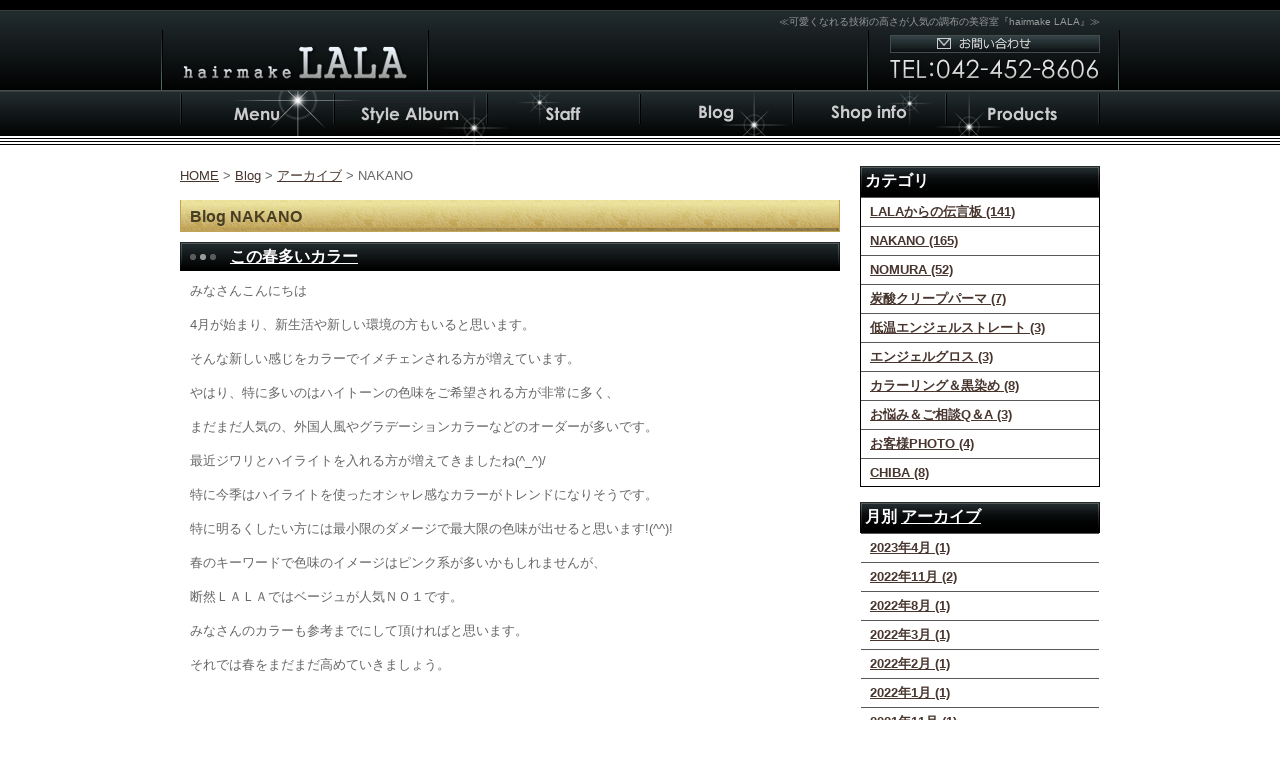

--- FILE ---
content_type: text/html; charset=UTF-8
request_url: http://www.hairmakelala.com/blog/cat_nakano/index_6.php
body_size: 46419
content:



<!DOCTYPE html PUBLIC "-//W3C//DTD XHTML 1.0 Strict//EN" "http://www.w3.org/TR/xhtml1/DTD/xhtml1-strict.dtd">
<html xmlns="http://www.w3.org/1999/xhtml" lang="ja" xml:lang="ja">
<head>
<meta http-equiv="Content-Type" content="text/html; charset=utf-8" />
<meta http-equiv="Content-Style-Type" content="text/css" />
<meta http-equiv="Content-Script-Type" content="text/javascript" />
<link rel="alternate" type="application/xhtml+xml" media="handheld" href="http://hairmakelala.com/m/" />



 
<link rel="alternate" type="application/rss+xml" title="RSS 2.0" href="http://www.hairmakelala.com/blog/rss.xml" />

<meta name="description" content="Blog NAKANO  調布市国領駅3分の美容室『hairmake LALA』技術の高さが口コミで評判です。" />
<meta name="keywords" content="Blog,NAKANO,調布美容室、調布美容院、、hairmake LALA、国領美容室、国領美容院" />
<title>Blog NAKANO 調布、国領駅近くの美容室｜hairmake LALA</title>


<link href="http://www.hairmakelala.com/cmn/css/reset.css" rel="stylesheet" type="text/css" media="all" />
<link href="http://www.hairmakelala.com/cmn/css/cmn.css" rel="stylesheet" type="text/css" media="all" />
<link href="http://www.hairmakelala.com/cmn/css/main_menu.css" rel="stylesheet" type="text/css" media="all" />
<link href="http://www.hairmakelala.com/cmn/css/side_menu.css" rel="stylesheet" type="text/css" media="all" />
<link href="http://www.hairmakelala.com/mt-static/plugins/LightBoxAdd/css/lightbox.css" rel="stylesheet" type="text/css" media="all" />
<link href="http://www.hairmakelala.com/cmn/css/print.css" rel="stylesheet" type="text/css" media="print" />
<link href="http://www.hairmakelala.com/cmn/images/icon.ico" rel="shortcut icon" type="image/x-icon" />




<script type="text/javascript" src="http://www.hairmakelala.com/cmn/js/mt.js" charset="utf-8"></script>
<script type="text/javascript" src="http://www.hairmakelala.com/mt-static/plugins/LightBoxAdd/js/prototype.js" charset="utf-8"></script>
<script type="text/javascript" src="http://www.hairmakelala.com/mt-static/plugins/LightBoxAdd/js/scriptaculous.js?load=effects" charset="utf-8"></script>
<script type="text/javascript" src="http://www.hairmakelala.com/mt-static/plugins/LightBoxAdd/js/lightbox.js" charset="utf-8"></script>
<script type="text/javascript" src="http://www.hairmakelala.com/cmn/js/smoothscroll.js" charset="utf-8"></script>
<script type="text/javascript" src="http://www.hairmakelala.com/cmn/js/roolover.js" charset="utf-8"></script>


 

</head>
<body id="anchorTop">
<div id="container">
  
  <div id="header">
  
  <h1>≪可愛くなれる技術の高さが人気の調布の美容室『hairmake LALA』≫</h1>
  <div id="headerTitle">
	<div id="headerAreaSub">
	  <p id="headerAddress"><a href="/inquiry/site/"><img src="/cmn/images/btn_toi.gif" alt="お問い合わせ" style="margin:5px 20px 0px 0px;"></a><br />
</p>
	  <div id="headerSearch">
		
	  </div>
	</div>
	<div id="headerAreaLogo">
	  <a href="http://www.hairmakelala.com/"><img src="http://www.hairmakelala.com/cmn/images/logo.gif" alt="hairmake LALA"></a>
  

	</div>
  </div>
</div>



  
  
  <div id="mainBg"><div id="main">
		
	
	
	<ul id="mainMenu">
  
  
  <li><a href="/menulist/" id="mainMenu1" onfocus="this.blur()">Menu</a></li>
  
  
  <li><a href="/album/cat_staff/" id="mainMenu2" onfocus="this.blur()">Style Album</a></li>
  
  
  <li><a href="/staff/" id="mainMenu3" onfocus="this.blur()">Staff</a></li>
  
  
  <li><a href="/blog/" id="mainMenu4" onfocus="this.blur()">Blog</a></li>
  
  
  <li><a href="/info/" id="mainMenu5" onfocus="this.blur()">Shop info</a></li>
  
  
  <li><a href="/products/" id="mainMenu6" onfocus="this.blur()">Products</a></li>
  
</ul>




	
	<div id="secondArea">
	  <div id="secondAreaBlogParts">

<div id="brogPartsCategory">
  <h3>カテゴリ</h3>
  
  
	<ul>
	  
	  
	  
	  <li><a href="http://www.hairmakelala.com/blog/cat_lala/">LALAからの伝言板 (141)</a>
	  
	  
	  </li>
	  
	  
  
  
	  
	  
	  <li><a href="http://www.hairmakelala.com/blog/cat_nakano/">NAKANO (165)</a>
	  
	  
	  </li>
	  
	  
  
  
	  
	  
	  <li><a href="http://www.hairmakelala.com/blog/cat_nomura/">NOMURA (52)</a>
	  
	  
	  </li>
	  
	  
  
  
	  
	  
	  <li><a href="http://www.hairmakelala.com/blog/cat_cat174/">炭酸クリープパーマ (7)</a>
	  
	  
	  </li>
	  
	  
  
  
	  
	  
	  <li><a href="http://www.hairmakelala.com/blog/cat_cat163/">低温エンジェルストレート (3)</a>
	  
	  
	  </li>
	  
	  
  
  
	  
	  
	  <li><a href="http://www.hairmakelala.com/blog/cat_cat164/">エンジェルグロス (3)</a>
	  
	  
	  </li>
	  
	  
  
  
	  
	  
	  <li><a href="http://www.hairmakelala.com/blog/cat_cat173/">カラーリング＆黒染め (8)</a>
	  
	  
	  </li>
	  
	  
  
  
	  
	  
	  <li><a href="http://www.hairmakelala.com/blog/cat_qa/">お悩み＆ご相談Q＆A (3)</a>
	  
	  
	  </li>
	  
	  
  
  
	  
	  
	  <li><a href="http://www.hairmakelala.com/blog/cat_photo/">お客様PHOTO (4)</a>
	  
	  
	  </li>
	  
	  
  
  
	  
	  
	  <li><a href="http://www.hairmakelala.com/blog/cat_chiba/">CHIBA (8)</a>
	  
	  
	  </li>
	  
	  
	</ul>
  
  
</div>




<div id="brogPartsMonthlyArchive">
  <h3>月別 <a href="http://www.hairmakelala.com/blog/archives.php">アーカイブ</a></h3>
  <ul>

	<li><a href="http://www.hairmakelala.com/blog/2023/04/">2023&#24180;4&#26376; (1)</a></li>



	<li><a href="http://www.hairmakelala.com/blog/2022/11/">2022&#24180;11&#26376; (2)</a></li>



	<li><a href="http://www.hairmakelala.com/blog/2022/08/">2022&#24180;8&#26376; (1)</a></li>



	<li><a href="http://www.hairmakelala.com/blog/2022/03/">2022&#24180;3&#26376; (1)</a></li>



	<li><a href="http://www.hairmakelala.com/blog/2022/02/">2022&#24180;2&#26376; (1)</a></li>



	<li><a href="http://www.hairmakelala.com/blog/2022/01/">2022&#24180;1&#26376; (1)</a></li>



	<li><a href="http://www.hairmakelala.com/blog/2021/11/">2021&#24180;11&#26376; (1)</a></li>



	<li><a href="http://www.hairmakelala.com/blog/2021/10/">2021&#24180;10&#26376; (2)</a></li>



	<li><a href="http://www.hairmakelala.com/blog/2021/09/">2021&#24180;9&#26376; (1)</a></li>



	<li><a href="http://www.hairmakelala.com/blog/2021/07/">2021&#24180;7&#26376; (1)</a></li>



	<li><a href="http://www.hairmakelala.com/blog/2020/12/">2020&#24180;12&#26376; (1)</a></li>



	<li><a href="http://www.hairmakelala.com/blog/2020/10/">2020&#24180;10&#26376; (1)</a></li>



	<li><a href="http://www.hairmakelala.com/blog/2020/08/">2020&#24180;8&#26376; (2)</a></li>



	<li><a href="http://www.hairmakelala.com/blog/2020/04/">2020&#24180;4&#26376; (2)</a></li>



	<li><a href="http://www.hairmakelala.com/blog/2020/02/">2020&#24180;2&#26376; (1)</a></li>



	<li><a href="http://www.hairmakelala.com/blog/2020/01/">2020&#24180;1&#26376; (1)</a></li>



	<li><a href="http://www.hairmakelala.com/blog/2019/12/">2019&#24180;12&#26376; (3)</a></li>



	<li><a href="http://www.hairmakelala.com/blog/2019/11/">2019&#24180;11&#26376; (1)</a></li>



	<li><a href="http://www.hairmakelala.com/blog/2019/10/">2019&#24180;10&#26376; (1)</a></li>



	<li><a href="http://www.hairmakelala.com/blog/2019/08/">2019&#24180;8&#26376; (2)</a></li>



	<li><a href="http://www.hairmakelala.com/blog/2019/07/">2019&#24180;7&#26376; (1)</a></li>



	<li><a href="http://www.hairmakelala.com/blog/2019/05/">2019&#24180;5&#26376; (1)</a></li>



	<li><a href="http://www.hairmakelala.com/blog/2019/04/">2019&#24180;4&#26376; (1)</a></li>



	<li><a href="http://www.hairmakelala.com/blog/2019/01/">2019&#24180;1&#26376; (2)</a></li>



	<li><a href="http://www.hairmakelala.com/blog/2018/12/">2018&#24180;12&#26376; (2)</a></li>



	<li><a href="http://www.hairmakelala.com/blog/2018/11/">2018&#24180;11&#26376; (1)</a></li>



	<li><a href="http://www.hairmakelala.com/blog/2018/10/">2018&#24180;10&#26376; (1)</a></li>



	<li><a href="http://www.hairmakelala.com/blog/2018/08/">2018&#24180;8&#26376; (2)</a></li>



	<li><a href="http://www.hairmakelala.com/blog/2018/06/">2018&#24180;6&#26376; (1)</a></li>



	<li><a href="http://www.hairmakelala.com/blog/2018/01/">2018&#24180;1&#26376; (1)</a></li>



	<li><a href="http://www.hairmakelala.com/blog/2017/12/">2017&#24180;12&#26376; (2)</a></li>



	<li><a href="http://www.hairmakelala.com/blog/2017/11/">2017&#24180;11&#26376; (1)</a></li>



	<li><a href="http://www.hairmakelala.com/blog/2017/10/">2017&#24180;10&#26376; (1)</a></li>



	<li><a href="http://www.hairmakelala.com/blog/2017/07/">2017&#24180;7&#26376; (2)</a></li>



	<li><a href="http://www.hairmakelala.com/blog/2017/03/">2017&#24180;3&#26376; (1)</a></li>



	<li><a href="http://www.hairmakelala.com/blog/2016/12/">2016&#24180;12&#26376; (1)</a></li>



	<li><a href="http://www.hairmakelala.com/blog/2016/10/">2016&#24180;10&#26376; (1)</a></li>



	<li><a href="http://www.hairmakelala.com/blog/2016/09/">2016&#24180;9&#26376; (2)</a></li>



	<li><a href="http://www.hairmakelala.com/blog/2016/08/">2016&#24180;8&#26376; (2)</a></li>



	<li><a href="http://www.hairmakelala.com/blog/2016/07/">2016&#24180;7&#26376; (2)</a></li>



	<li><a href="http://www.hairmakelala.com/blog/2016/06/">2016&#24180;6&#26376; (2)</a></li>



	<li><a href="http://www.hairmakelala.com/blog/2016/05/">2016&#24180;5&#26376; (4)</a></li>



	<li><a href="http://www.hairmakelala.com/blog/2016/04/">2016&#24180;4&#26376; (2)</a></li>



	<li><a href="http://www.hairmakelala.com/blog/2016/03/">2016&#24180;3&#26376; (1)</a></li>



	<li><a href="http://www.hairmakelala.com/blog/2016/02/">2016&#24180;2&#26376; (2)</a></li>



	<li><a href="http://www.hairmakelala.com/blog/2016/01/">2016&#24180;1&#26376; (1)</a></li>



	<li><a href="http://www.hairmakelala.com/blog/2015/12/">2015&#24180;12&#26376; (2)</a></li>



	<li><a href="http://www.hairmakelala.com/blog/2015/10/">2015&#24180;10&#26376; (3)</a></li>



	<li><a href="http://www.hairmakelala.com/blog/2015/09/">2015&#24180;9&#26376; (3)</a></li>



	<li><a href="http://www.hairmakelala.com/blog/2015/08/">2015&#24180;8&#26376; (2)</a></li>



	<li><a href="http://www.hairmakelala.com/blog/2015/07/">2015&#24180;7&#26376; (3)</a></li>



	<li><a href="http://www.hairmakelala.com/blog/2015/06/">2015&#24180;6&#26376; (2)</a></li>



	<li><a href="http://www.hairmakelala.com/blog/2015/05/">2015&#24180;5&#26376; (2)</a></li>



	<li><a href="http://www.hairmakelala.com/blog/2015/04/">2015&#24180;4&#26376; (3)</a></li>



	<li><a href="http://www.hairmakelala.com/blog/2015/03/">2015&#24180;3&#26376; (3)</a></li>



	<li><a href="http://www.hairmakelala.com/blog/2015/02/">2015&#24180;2&#26376; (3)</a></li>



	<li><a href="http://www.hairmakelala.com/blog/2015/01/">2015&#24180;1&#26376; (6)</a></li>



	<li><a href="http://www.hairmakelala.com/blog/2014/12/">2014&#24180;12&#26376; (4)</a></li>



	<li><a href="http://www.hairmakelala.com/blog/2014/11/">2014&#24180;11&#26376; (3)</a></li>



	<li><a href="http://www.hairmakelala.com/blog/2014/10/">2014&#24180;10&#26376; (4)</a></li>



	<li><a href="http://www.hairmakelala.com/blog/2014/09/">2014&#24180;9&#26376; (3)</a></li>



	<li><a href="http://www.hairmakelala.com/blog/2014/08/">2014&#24180;8&#26376; (3)</a></li>



	<li><a href="http://www.hairmakelala.com/blog/2014/07/">2014&#24180;7&#26376; (2)</a></li>



	<li><a href="http://www.hairmakelala.com/blog/2014/06/">2014&#24180;6&#26376; (2)</a></li>



	<li><a href="http://www.hairmakelala.com/blog/2014/05/">2014&#24180;5&#26376; (3)</a></li>



	<li><a href="http://www.hairmakelala.com/blog/2014/04/">2014&#24180;4&#26376; (7)</a></li>



	<li><a href="http://www.hairmakelala.com/blog/2014/03/">2014&#24180;3&#26376; (5)</a></li>



	<li><a href="http://www.hairmakelala.com/blog/2014/02/">2014&#24180;2&#26376; (6)</a></li>



	<li><a href="http://www.hairmakelala.com/blog/2014/01/">2014&#24180;1&#26376; (6)</a></li>



	<li><a href="http://www.hairmakelala.com/blog/2013/12/">2013&#24180;12&#26376; (8)</a></li>



	<li><a href="http://www.hairmakelala.com/blog/2013/11/">2013&#24180;11&#26376; (4)</a></li>



	<li><a href="http://www.hairmakelala.com/blog/2013/10/">2013&#24180;10&#26376; (6)</a></li>



	<li><a href="http://www.hairmakelala.com/blog/2013/09/">2013&#24180;9&#26376; (5)</a></li>



	<li><a href="http://www.hairmakelala.com/blog/2013/08/">2013&#24180;8&#26376; (4)</a></li>



	<li><a href="http://www.hairmakelala.com/blog/2013/07/">2013&#24180;7&#26376; (5)</a></li>



	<li><a href="http://www.hairmakelala.com/blog/2013/06/">2013&#24180;6&#26376; (9)</a></li>



	<li><a href="http://www.hairmakelala.com/blog/2013/05/">2013&#24180;5&#26376; (6)</a></li>



	<li><a href="http://www.hairmakelala.com/blog/2013/04/">2013&#24180;4&#26376; (6)</a></li>



	<li><a href="http://www.hairmakelala.com/blog/2013/03/">2013&#24180;3&#26376; (6)</a></li>



	<li><a href="http://www.hairmakelala.com/blog/2013/02/">2013&#24180;2&#26376; (7)</a></li>



	<li><a href="http://www.hairmakelala.com/blog/2013/01/">2013&#24180;1&#26376; (5)</a></li>



	<li><a href="http://www.hairmakelala.com/blog/2012/12/">2012&#24180;12&#26376; (8)</a></li>



	<li><a href="http://www.hairmakelala.com/blog/2012/11/">2012&#24180;11&#26376; (5)</a></li>



	<li><a href="http://www.hairmakelala.com/blog/2012/10/">2012&#24180;10&#26376; (6)</a></li>



	<li><a href="http://www.hairmakelala.com/blog/2012/09/">2012&#24180;9&#26376; (8)</a></li>



	<li><a href="http://www.hairmakelala.com/blog/2012/08/">2012&#24180;8&#26376; (5)</a></li>



	<li><a href="http://www.hairmakelala.com/blog/2012/07/">2012&#24180;7&#26376; (8)</a></li>



	<li><a href="http://www.hairmakelala.com/blog/2012/06/">2012&#24180;6&#26376; (3)</a></li>



	<li><a href="http://www.hairmakelala.com/blog/2012/05/">2012&#24180;5&#26376; (3)</a></li>



	<li><a href="http://www.hairmakelala.com/blog/2012/04/">2012&#24180;4&#26376; (5)</a></li>



	<li><a href="http://www.hairmakelala.com/blog/2012/03/">2012&#24180;3&#26376; (4)</a></li>



	<li><a href="http://www.hairmakelala.com/blog/2012/02/">2012&#24180;2&#26376; (5)</a></li>



	<li><a href="http://www.hairmakelala.com/blog/2012/01/">2012&#24180;1&#26376; (4)</a></li>



	<li><a href="http://www.hairmakelala.com/blog/2011/12/">2011&#24180;12&#26376; (4)</a></li>



	<li><a href="http://www.hairmakelala.com/blog/2011/11/">2011&#24180;11&#26376; (5)</a></li>



	<li><a href="http://www.hairmakelala.com/blog/2011/10/">2011&#24180;10&#26376; (11)</a></li>



	<li><a href="http://www.hairmakelala.com/blog/2011/09/">2011&#24180;9&#26376; (5)</a></li>



	<li><a href="http://www.hairmakelala.com/blog/2011/08/">2011&#24180;8&#26376; (4)</a></li>



	<li><a href="http://www.hairmakelala.com/blog/2011/07/">2011&#24180;7&#26376; (5)</a></li>



	<li><a href="http://www.hairmakelala.com/blog/2011/06/">2011&#24180;6&#26376; (5)</a></li>



	<li><a href="http://www.hairmakelala.com/blog/2011/05/">2011&#24180;5&#26376; (15)</a></li>



	<li><a href="http://www.hairmakelala.com/blog/2011/04/">2011&#24180;4&#26376; (23)</a></li>



	<li><a href="http://www.hairmakelala.com/blog/2011/03/">2011&#24180;3&#26376; (18)</a></li>

  </ul>
</div>



 


<div id="brogPartsEntry">
  <h3 class="widget-header">最近のエントリー</h3>
  <ul class="widget-list">

	<li class="widget-list-item"><a href="http://www.hairmakelala.com/blog/2023/04/entry_1155/">当店でのお支払い方法変更についてのお知らせです</a></li>



	<li class="widget-list-item"><a href="http://www.hairmakelala.com/blog/2022/11/entry_1154/">年末年始キャンペーン第2弾！！</a></li>



	<li class="widget-list-item"><a href="http://www.hairmakelala.com/blog/2022/11/entry_1153/">年末年始キャンペーン第1弾！</a></li>



	<li class="widget-list-item"><a href="http://www.hairmakelala.com/blog/2022/08/entry_1152/">新　カラーライン [ENOGU] 導入</a></li>



	<li class="widget-list-item"><a href="http://www.hairmakelala.com/blog/2022/03/entry_1148/">イルミナカラー取り扱い終了のお知らせ</a></li>

  </ul>
</div>





</div>


 	  <div id="freeHtml1">
  
  <a href="http://www.hairmakelala.com/reserve/"><img alt="Reserve" src="http://www.hairmakelala.com/upload_images/s_01.jpg" class="mt-image-none" style="margin-bottom: 5px;" width="240" height="60" /></a>

<a href="http://www.hairmakelala.com/recommend/"><img alt="LALA's Recommend" src="http://www.hairmakelala.com/upload_images/s_02.jpg" class="mt-image-none" style="margin-bottom: 5px;" width="240" height="60" /></a>
<a href="http://www.hairmakelala.com/publicity/">
<img alt="Publicity" src="http://www.hairmakelala.com/upload_images/s_03.jpg" class="mt-image-none" style="margin-bottom: 5px;" width="240" height="60" /></a>

<a href="http://www.hairmakelala.com/recruit/"><img alt="Recruit" src="http://www.hairmakelala.com/upload_images/s_04.jpg" class="mt-image-none" style="margin-bottom: 10px;" width="240" height="60" /></a>







<img alt="モバイル会員募集" src="http://www.hairmakelala.com/upload_images/qr.jpg" width="240" height="200" class="mt-image-none" style="margin-bottom: 10px;" />

  
</div>







   	</div>
	
	<div id="thirdArea">
	  
	  	  
	</div>
	
	<div id="contents">
	  <div id="categoryBlog">
		<p class="pankuzu"><a href="http://www.hairmakelala.com/">HOME</a> &gt; <a href="http://www.hairmakelala.com/blog/">Blog</a> &gt; <a href="http://www.hairmakelala.com/blog/archives.php">アーカイブ</a> &gt; 
NAKANO</p>
		
		<h2>
		Blog
		
		
		NAKANO
		
		
		
		</h2>
		
		
		<!--
<rdf:RDF xmlns:rdf="http://www.w3.org/1999/02/22-rdf-syntax-ns#"
         xmlns:trackback="http://madskills.com/public/xml/rss/module/trackback/"
         xmlns:dc="http://purl.org/dc/elements/1.1/">
<rdf:Description
    rdf:about="http://www.hairmakelala.com/blog/cat_nakano/index.php#000925"
    trackback:ping="http://www.hairmakelala.com/cgi-bin/tl_cms/mt-tb.cgi/556"
    dc:title="この春多いカラー"
    dc:identifier="http://www.hairmakelala.com/blog/cat_nakano/index.php#000925"
    dc:subject="NAKANO"
    dc:description="みなさんこんにちは 4月が始まり、新生活や新しい環境の方もいると思います。 そん..."
    dc:creator="hair make LALA"
    dc:date="2014-04-11T10:49:00+09:00" />
</rdf:RDF>
-->

		
<h3 id="entry-925"><a href="http://www.hairmakelala.com/blog/2014/04/entry_925/">この春多いカラー</a></h3>



<div class="entryBody">
  




  
  <p>みなさんこんにちは</p>
<p>4月が始まり、新生活や新しい環境の方もいると思います。</p>
<p>そんな新しい感じをカラーでイメチェンされる方が増えています。</p>
<p>やはり、特に多いのはハイトーンの色味をご希望される方が非常に多く、</p>
<p>まだまだ人気の、外国人風やグラデーションカラーなどのオーダーが多いです。</p>
<p>最近ジワリとハイライトを入れる方が増えてきましたね(^_^)/</p>
<p>特に今季はハイライトを使ったオシャレ感なカラーがトレンドになりそうです。</p>
<p>特に明るくしたい方には最小限のダメージで最大限の色味が出せると思います!(^^)!</p>
<p>春のキーワードで色味のイメージはピンク系が多いかもしれませんが、</p>
<p>断然ＬＡＬＡではベージュが人気ＮＯ１です。</p>
<p>みなさんのカラーも参考までにして頂ければと思います。</p>
<p>それでは春をまだまだ高めていきましょう。</p>
<p>&nbsp;</p><iframe height="315" src="//www.youtube.com/embed/o_v9MY_FMcw" frameborder="0" width="560" allowfullscreen></iframe>
  
</div>
<br class="clear" />






<p class="entryMeta">

  <abbr title="2014-04-11T10:49:00+09:00">2014&#24180;4&#26376;11&#26085; 10:49</abbr>

  
  
  
  

</p>



		
		
		<!--
<rdf:RDF xmlns:rdf="http://www.w3.org/1999/02/22-rdf-syntax-ns#"
         xmlns:trackback="http://madskills.com/public/xml/rss/module/trackback/"
         xmlns:dc="http://purl.org/dc/elements/1.1/">
<rdf:Description
    rdf:about="http://www.hairmakelala.com/blog/cat_nakano/index.php#000918"
    trackback:ping="http://www.hairmakelala.com/cgi-bin/tl_cms/mt-tb.cgi/549"
    dc:title="ショコラティエ"
    dc:identifier="http://www.hairmakelala.com/blog/cat_nakano/index.php#000918"
    dc:subject="NAKANO"
    dc:description="みなさんこんばんは ドラマの失恋ショコラティエ見てましたか？私はお客様に勧められ..."
    dc:creator="hair make LALA"
    dc:date="2014-03-29T03:13:54+09:00" />
</rdf:RDF>
-->

		
<h3 id="entry-918"><a href="http://www.hairmakelala.com/blog/2014/03/entry_918/">ショコラティエ</a></h3>



<div class="entryBody">
  




  
  みなさんこんばんは <div><br /></div><div>ドラマの失恋ショコラティエ見てましたか？<img class="emoticon happy01" src="/mt-static/plugins/EmoticonButton/images/emoticons/happy01.gif" alt="happy01" style="border:0;" /></div><div><br /></div><div>私はお客様に勧められて途中から見ていたのですが、ついに終わってしまいましたね<img class="emoticon think" src="/mt-static/plugins/EmoticonButton/images/emoticons/think.gif" alt="think" style="border:0;" /></div><div><br /></div><div>内容的にいろいろな見方がある話でしたが、これはなかなかおもしろかったと私は思います。</div><div><br /></div><div>若干びっくりしたのは、女子小学生の子とカット中にショコラティエの事について話が</div><div><br /></div><div>始まり、内容的にこれ見てて大丈夫か不安になりました笑</div><div><br /></div><div>小学生でも男女で話す事の内容が違うので、やっぱり女子は大人だなぁとつくづく思います<img class="emoticon happy01" src="/mt-static/plugins/EmoticonButton/images/emoticons/happy01.gif" alt="happy01" style="border:0;" /></div><div><br /></div><div>この春の新ドラマはまだチェックしてないので、これから面白そうなドラマあったら教えて</div><div><br /></div><div>くださいね＾＾</div><div><br /></div><div>そして、失恋ショコラティエは海外でも人気らしいです。</div><div><br /></div><div>日本のドラマは凄いですね。</div><div><br /></div><div>それではおやすみなさい</div><div><br /></div>
  
</div>
<br class="clear" />






<p class="entryMeta">

  <abbr title="2014-03-29T03:13:54+09:00">2014&#24180;3&#26376;29&#26085; 03:13</abbr>

  
  
  
  

</p>



		
		
		<!--
<rdf:RDF xmlns:rdf="http://www.w3.org/1999/02/22-rdf-syntax-ns#"
         xmlns:trackback="http://madskills.com/public/xml/rss/module/trackback/"
         xmlns:dc="http://purl.org/dc/elements/1.1/">
<rdf:Description
    rdf:about="http://www.hairmakelala.com/blog/cat_nakano/index.php#000916"
    trackback:ping="http://www.hairmakelala.com/cgi-bin/tl_cms/mt-tb.cgi/547"
    dc:title="4月に向けて"
    dc:identifier="http://www.hairmakelala.com/blog/cat_nakano/index.php#000916"
    dc:subject="NAKANO"
    dc:description="みなさんこんばんは。卒業式も終わり学生のほとんどの方は春休み。今年から、英語の勉..."
    dc:creator="hair make LALA"
    dc:date="2014-03-27T23:00:08+09:00" />
</rdf:RDF>
-->

		
<h3 id="entry-916"><a href="http://www.hairmakelala.com/blog/2014/03/entry_916/">4月に向けて</a></h3>



<div class="entryBody">
  




  
  みなさんこんばんは。<div><br /></div><div>卒業式も終わり学生のほとんどの方は春休み。</div><div><br /></div><div>今年から、英語の勉強の為よく渋谷へ行くのですが、さらに渋谷の人口が増えてるのを感じます</div><div><br /></div><div>さすが渋谷ですね＞＜；</div><div><br /></div><div>街行く人々を見ると今年１発目の暗髪、黒髪ブームが一段落してややハイトーンの髪色の女性が</div><div><br /></div><div>目立ちました＾＾。地域性もあるかもですが、髪の毛はやはり季節感が出てる感じですね</div><div><br /></div><div>春は新しい環境になる季節、自分のセルフイメージを変えたくなりやすい温度という</div><div><br /></div><div>ものが熱い感じですね。お客様も連日カラーをされるお客様が１番多いですね＾＾</div><div><br /></div><div>また、カラーにおける新システムも好評頂いており、皆様の手助けをヘアを通じて</div><div><br /></div><div>貢献出来てるのが私はい嬉しいです＾＾</div><div><br /></div><div>これからも継続してヘアを高めて新年度もがんばりたいと思います<img class="emoticon confident" src="/mt-static/plugins/EmoticonButton/images/emoticons/confident.gif" alt="confident" style="border:0;" /></div><div><br /></div><div>明日からまた晴れて暖かくなるみたいです。</div><div><br /></div><div>みなさまご予約はお早めにお願い致します<img class="emoticon happy01" src="/mt-static/plugins/EmoticonButton/images/emoticons/happy01.gif" alt="happy01" style="border:0;" /></div><div><br /></div><div><br /></div><div><br /></div>
  
</div>
<br class="clear" />






<p class="entryMeta">

  <abbr title="2014-03-27T23:00:08+09:00">2014&#24180;3&#26376;27&#26085; 23:00</abbr>

  
  
  
  

</p>



		
		
		<!--
<rdf:RDF xmlns:rdf="http://www.w3.org/1999/02/22-rdf-syntax-ns#"
         xmlns:trackback="http://madskills.com/public/xml/rss/module/trackback/"
         xmlns:dc="http://purl.org/dc/elements/1.1/">
<rdf:Description
    rdf:about="http://www.hairmakelala.com/blog/cat_nakano/index.php#000915"
    trackback:ping="http://www.hairmakelala.com/cgi-bin/tl_cms/mt-tb.cgi/546"
    dc:title="３月という月"
    dc:identifier="http://www.hairmakelala.com/blog/cat_nakano/index.php#000915"
    dc:subject="NAKANO"
    dc:description="みなさんこんばんは。また、ブログの更新が遅くなってしまいました。３月は美容室が１..."
    dc:creator="hair make LALA"
    dc:date="2014-03-18T22:59:26+09:00" />
</rdf:RDF>
-->

		
<h3 id="entry-915"><a href="http://www.hairmakelala.com/blog/2014/03/entry_915/">３月という月</a></h3>



<div class="entryBody">
  




  
  みなさんこんばんは。<div><br /></div><div>また、ブログの更新が遅くなってしまいました。</div><div><br /></div><div>３月は美容室が１年で最も忙しい月と言われているのもあり、全世代のお客様が</div><div><br /></div><div>連日お越し頂いており、暖かくなるにつれて春ヘアにされる方が更に増えてます＾＾</div><div><br /></div><div>新色や新商品、新システムなど、春は色々と新しいものやことやたくさんで楽しいですね＾＾</div><div><br /></div><div>私はまだ花粉症になっていないのですが（田舎育ちのため？）</div><div><br /></div><div>今年こそなるかもしれないので恐怖ですね＞＜</div><div><br /></div><div>卒業式、入学式、各デビュー組の方、髪型における人の第一印象は７０％と言われているみたいです</div><div><br /></div><div>メイクも違うでしょうが、やっぱり髪型は大事ですね＾＾</div><div><br /></div><div>さて、また明日から高めていきましょうー＾＾</div><div><br /></div><div>全然話し変わりますが、安室チャンと平井堅氏が異色のコラボしましたね♪</div><div>みなさんもぜひ聞いてみて下さい＾＾</div><div><br /></div>
  
</div>
<br class="clear" />






<p class="entryMeta">

  <abbr title="2014-03-18T22:59:26+09:00">2014&#24180;3&#26376;18&#26085; 22:59</abbr>

  
  
  
  

</p>



		
		
		<!--
<rdf:RDF xmlns:rdf="http://www.w3.org/1999/02/22-rdf-syntax-ns#"
         xmlns:trackback="http://madskills.com/public/xml/rss/module/trackback/"
         xmlns:dc="http://purl.org/dc/elements/1.1/">
<rdf:Description
    rdf:about="http://www.hairmakelala.com/blog/cat_nakano/index.php#000907"
    trackback:ping="http://www.hairmakelala.com/cgi-bin/tl_cms/mt-tb.cgi/540"
    dc:title="ホワイトバレンタイン"
    dc:identifier="http://www.hairmakelala.com/blog/cat_nakano/index.php#000907"
    dc:subject="NAKANO"
    dc:description="みなさんこんにちは 今日も雪ですね、そしてヴァレンタインですが。。。そしてどうや..."
    dc:creator="hair make LALA"
    dc:date="2014-02-14T15:42:28+09:00" />
</rdf:RDF>
-->

		
<h3 id="entry-907"><a href="http://www.hairmakelala.com/blog/2014/02/entry_907/">ホワイトバレンタイン</a></h3>



<div class="entryBody">
  




  
  <p>みなさんこんにちは</p>
<p>今日も雪ですね、そしてヴァレンタインですが。。。そしてどうやら帰宅命令が出ている会社もあるようです(+_+)</p>
<p>確かに、もはやロマンチックを軽く超えて帰宅困難なレベルですね。</p>
<p>クリスマスと同じく欧米でもヴァレンタインがあるようですが、日本とは違いチョコレートに限るわけでは</p>
<p>無いようです。そして、もちろんですがホワイトデーは日本だけです(&gt;_&lt;)</p>
<p>私の統計上（いろんな女性とこの時期この会話になります）、チョコ手作りする方は１０％未満みたいです。</p>
<p>買った方が捗りますよね(^O^)</p>
<p>そして、ヴァレンタインが終われば本格的に春に向けてのヘアスタイルにシフトして行く方が増えます</p>
<p>カラーですと、今の今主流なダーク系（濃い色素を入れる、決して黒染めではない）</p>
<p>カラーから一転、ハイライト（細い筋みたいな明るい色）や明るめのカラー（ベージュ系）が主流になっていく</p>
<p>トレンドです(^O^)ヘアスタイルも、ボブ、ショートが定番の人気になりそうです♪</p>
<p>みなさんも参考までにいろいろシフトしていきましょう＾＾</p>
<p>&nbsp;</p>
<p>最近のお気に入りの曲</p><iframe height="315" src="//www.youtube.com/embed/xunAthzRPgo" frameborder="0" width="560" allowfullscreen></iframe>
  
</div>
<br class="clear" />






<p class="entryMeta">

  <abbr title="2014-02-14T15:42:28+09:00">2014&#24180;2&#26376;14&#26085; 15:42</abbr>

  
  
  
  

</p>



		
		
		<!--
<rdf:RDF xmlns:rdf="http://www.w3.org/1999/02/22-rdf-syntax-ns#"
         xmlns:trackback="http://madskills.com/public/xml/rss/module/trackback/"
         xmlns:dc="http://purl.org/dc/elements/1.1/">
<rdf:Description
    rdf:about="http://www.hairmakelala.com/blog/cat_nakano/index.php#000900"
    trackback:ping="http://www.hairmakelala.com/cgi-bin/tl_cms/mt-tb.cgi/533"
    dc:title="たまには美容以外の事"
    dc:identifier="http://www.hairmakelala.com/blog/cat_nakano/index.php#000900"
    dc:subject="NAKANO"
    dc:description="みなさんこんばんは。 あっという間の2月になりましたね。 恵方巻きは食べましたか..."
    dc:creator="hair make LALA"
    dc:date="2014-02-05T19:45:36+09:00" />
</rdf:RDF>
-->

		
<h3 id="entry-900"><a href="http://www.hairmakelala.com/blog/2014/02/entry_900/">たまには美容以外の事</a></h3>



<div class="entryBody">
  




  
  <p>みなさんこんばんは。</p>
<p>あっという間の2月になりましたね。</p>
<p>恵方巻きは食べましたか？私は食べました。今年は思いっきり宣伝に乗っかってみました。</p>
<p>アバウトな東北東に向かって一気と思ったのですが、無理でした(&gt;_&lt;)</p>
<p>先月の終わりにやっと初詣も行ってきました。</p>
<p>毎年おみくじを引くのですが今年は「小吉」。。。</p>
<p>まぁまぁでした。</p>
<p>その後くら寿司へと流れ。。。</p>
<p>野村氏の茶わん蒸しを食べているところをふと思い撮ってしまいました(^O^)</p>
<p>
<span class="mt-enclosure mt-enclosure-image" style="DISPLAY: inline"><a href="http://www.hairmakelala.com/blog/upload_images/IMG_0677.jpg" rel="lightbox"><img class="mt-image-left" style="FLOAT: left; MARGIN: 0px 20px 20px 0px" alt="IMG_0677.jpg" src="http://www.hairmakelala.com/blog/upload_images/IMG_0677-thumb-200x150.jpg" width="200" height="150" /></a></span>野村氏はとても美味しそうに食べていましたが</p>
<p>私はアレルギーの為受付できません(ー_ー)!!</p>
<p>いつかアレルギーがなくなったら甲殻類を食べてみたいものです</p>
<p>2月はバレンタインなどのイベントもあり、少しづつ春っぽいヘ</p>
<p>アスタイルになってきております。まだ寒いですが</p>
<p>みなさまくれぐれもご自愛ください&lt;(_ _)&gt;</p>
<p>それでは2月も集中してがんばりましょう(^_^)/</p>
<p>&nbsp;</p>
<p>&nbsp;</p>
<p>&nbsp;</p>
<p>&nbsp;</p><iframe height="315" src="//www.youtube.com/embed/sdnIsBW-45I" frameborder="0" width="560" allowfullscreen></iframe>
  
</div>
<br class="clear" />






<p class="entryMeta">

  <abbr title="2014-02-05T19:45:36+09:00">2014&#24180;2&#26376; 5&#26085; 19:45</abbr>

  
  
  
  

</p>



		
		
		<!--
<rdf:RDF xmlns:rdf="http://www.w3.org/1999/02/22-rdf-syntax-ns#"
         xmlns:trackback="http://madskills.com/public/xml/rss/module/trackback/"
         xmlns:dc="http://purl.org/dc/elements/1.1/">
<rdf:Description
    rdf:about="http://www.hairmakelala.com/blog/cat_nakano/index.php#000897"
    trackback:ping="http://www.hairmakelala.com/cgi-bin/tl_cms/mt-tb.cgi/530"
    dc:title="パーマ復活？"
    dc:identifier="http://www.hairmakelala.com/blog/cat_nakano/index.php#000897"
    dc:subject="NAKANO"
    dc:description="みなさんこんにちは 最近のオーダーでパーマをされるお客様が増加中です。 私自身、..."
    dc:creator="hair make LALA"
    dc:date="2014-01-27T12:43:58+09:00" />
</rdf:RDF>
-->

		
<h3 id="entry-897"><a href="http://www.hairmakelala.com/blog/2014/01/entry_897/">パーマ復活？</a></h3>



<div class="entryBody">
  




  
  <p>みなさんこんにちは</p>
<p>最近のオーダーでパーマをされるお客様が増加中です。</p>
<p>私自身、1日パーマのお客様がほとんどの日や毎日1人はパーマをされるお客様が</p>
<p>増えてると感じます(^O^)</p>
<p>最近はずっとストレートが主流からのアイロンなどでのアレンジが多かったのですが、</p>
<p>今年は少し強めカールやウェーブを希望される方が多い感じです。</p>
<p>ですが、共通なのはスタイリングを楽に（巻かなくてもいい感じに）やイメチェンといった感じが多いです。</p>
<p>これから春にかけて、また新年あけて何か変えたいという欲求が高まりますよね＾</p>
<p>特にミディアム～ロングの方はパーマでの変身はおススメです＾＾</p>
<p>それでは今日はこの辺で</p>
<p>&nbsp;</p>
<p>&nbsp;</p><iframe height="315" src="//www.youtube.com/embed/vkcTN70fnXA" frameborder="0" width="560" allowfullscreen></iframe>
  
</div>
<br class="clear" />






<p class="entryMeta">

  <abbr title="2014-01-27T12:43:58+09:00">2014&#24180;1&#26376;27&#26085; 12:43</abbr>

  
  
  
  

</p>



		
		
		<!--
<rdf:RDF xmlns:rdf="http://www.w3.org/1999/02/22-rdf-syntax-ns#"
         xmlns:trackback="http://madskills.com/public/xml/rss/module/trackback/"
         xmlns:dc="http://purl.org/dc/elements/1.1/">
<rdf:Description
    rdf:about="http://www.hairmakelala.com/blog/cat_nakano/index.php#000896"
    trackback:ping="http://www.hairmakelala.com/cgi-bin/tl_cms/mt-tb.cgi/529"
    dc:title="今の今、旬はダークカラー"
    dc:identifier="http://www.hairmakelala.com/blog/cat_nakano/index.php#000896"
    dc:subject="NAKANO"
    dc:description="みなさんこんばんは 私は年末久しぶりに自分の髪の毛の色を大胆に変えていました。 ..."
    dc:creator="hair make LALA"
    dc:date="2014-01-23T16:15:44+09:00" />
</rdf:RDF>
-->

		
<h3 id="entry-896"><a href="http://www.hairmakelala.com/blog/2014/01/entry_896/">今の今、旬はダークカラー</a></h3>



<div class="entryBody">
  




  
  <p>みなさんこんばんは</p>
<p>私は年末久しぶりに自分の髪の毛の色を大胆に変えていました。</p>
<p>これは今までずっと同じ感じの色味だったので変えてみたかった（正直飽きていた）</p>
<p>訳でＷカラーというものをやっちゃいました。</p>
<p>一般的にＷカラーというのは1度ブリーチ、もしくはソフトブリーチをしたのち色味を入れる2回染めの事</p>
<p>なのですが、去年グラデーションカラー、アクセサリーカラーなどのハイトーンカラーやカラーチョーク</p>
<p>などの流行もあり比較的に明るいベースの髪色のオーダーが多かったわけですが、</p>
<p>この秋冬と、2月のバレンタインデー位まではダークな明るさの髪色が多いでしょう。</p>
<p>そして私もＷカラーをしたわけですが、明るい髪色のベースにダークな色味を入れて深いスモーキーな</p>
<p>アッシュ系にしました(^O^)</p>
<p>ダークだと黒い感じに思われやすいですが、正確には深みのある色で、透け感や抜け感もありとても</p>
<p>キレイな色が出ます。</p>
<p>これはベースの髪色が暗めだと出ないわけなんですが、私的に今の今はおススメさせて頂いております。</p>
<p>みなさまも髪色で今悩んでおられる方がいましたらぜひ検討してみてください(*^_^*)</p>
<p>バレンタインデーの後はまた次の春夏向けのカラーをご提案できると思います&lt;(_ _)&gt;</p>
<p>それではおやすみなさい。</p>
  
</div>
<br class="clear" />






<p class="entryMeta">

  <abbr title="2014-01-23T16:15:44+09:00">2014&#24180;1&#26376;23&#26085; 16:15</abbr>

  
  
  
  

</p>



		
		
		<!--
<rdf:RDF xmlns:rdf="http://www.w3.org/1999/02/22-rdf-syntax-ns#"
         xmlns:trackback="http://madskills.com/public/xml/rss/module/trackback/"
         xmlns:dc="http://purl.org/dc/elements/1.1/">
<rdf:Description
    rdf:about="http://www.hairmakelala.com/blog/cat_nakano/index.php#000895"
    trackback:ping="http://www.hairmakelala.com/cgi-bin/tl_cms/mt-tb.cgi/528"
    dc:title="2014初ブログ"
    dc:identifier="http://www.hairmakelala.com/blog/cat_nakano/index.php#000895"
    dc:subject="NAKANO"
    dc:description="みなさんこんばんは なんだか忙しく、ブログの更新が遅くなりましたがみなさまの年末..."
    dc:creator="hair make LALA"
    dc:date="2014-01-22T16:02:57+09:00" />
</rdf:RDF>
-->

		
<h3 id="entry-895"><a href="http://www.hairmakelala.com/blog/2014/01/entry_895/">2014初ブログ</a></h3>



<div class="entryBody">
  




  
  <p>みなさんこんばんは</p>
<p>なんだか忙しく、ブログの更新が遅くなりましたがみなさまの年末年始はいかがでしたでしょうか？</p>
<p>9連休の方が多く、海外国内旅行に行かれた方が多いみたいですね＾＾</p>
<p>私は今年も東京で年越しをしました。そして、久しぶりにお台場に行きました<img class="emoticon coldsweats01" style="BORDER-TOP: 0px; BORDER-RIGHT: 0px; BORDER-BOTTOM: 0px; BORDER-LEFT: 0px" alt="coldsweats01" src="http://stc-hairmakelala.sakura.ne.jp/mt-static/plugins/EmoticonButton/images/emoticons/coldsweats01.gif" /></p>
<p>東京のこの辺りに住んでるとなかなかお台場に行くことって少ないので、なんか新鮮でした。</p>
<p>
<span class="mt-enclosure mt-enclosure-image" style="DISPLAY: inline"><a href="http://www.hairmakelala.com/blog/upload_images/IMG_6515.jpg" rel="lightbox"><img class="mt-image-left" style="FLOAT: left; MARGIN: 0px 20px 20px 0px" alt="IMG_6515.jpg" src="http://www.hairmakelala.com/blog/upload_images/IMG_6515-thumb-200x266.jpg" width="200" height="266" /></a></span>私はガンダム世代ではないですが、</p>
<p>せっかくなのでガンダムの写真を撮ってみました(^_^.)</p>
<p>まだガンダムがいてくれてよかったです。</p>
<p>間近で見ると本当におっきいんですね(^_^)/</p>
<p>さすがにちょっとテンションあがりました。</p>
<p>天気もよくて良かったのですが、私はなんと5年ぶりに風邪を</p>
<p>引いてしまい、改めて風邪の辛さを感じました＞＜；</p>
<p>しばらく風邪を引いてないと、もはやどんな感じだったか</p>
<p>忘れてしまいました。</p>
<p>
<span class="mt-enclosure mt-enclosure-image" style="DISPLAY: inline"><a href="http://www.hairmakelala.com/blog/upload_images/IMG_9762.jpg" rel="lightbox"><img class="mt-image-left" style="FLOAT: left; MARGIN: 0px 20px 20px 0px" alt="IMG_9762.jpg" src="http://www.hairmakelala.com/blog/upload_images/IMG_9762-thumb-200x266.jpg" width="200" height="266" /></a></span>もうほとんど治りましたが、みなさんも気を付けてくださいね</p>
<p>&nbsp;</p>
<p>そしてもうすぐＬＡＬＡも６歳になります</p>
<p>今年もさらに頑張っていきたいと思いますので</p>
<p>みなさま今年もよろしくお願いいたします。&lt;(_ _)&gt;</p>
<p>&nbsp;</p>
  
</div>
<br class="clear" />






<p class="entryMeta">

  <abbr title="2014-01-22T16:02:57+09:00">2014&#24180;1&#26376;22&#26085; 16:02</abbr>

  
  
  
  

</p>



		
		
		<!--
<rdf:RDF xmlns:rdf="http://www.w3.org/1999/02/22-rdf-syntax-ns#"
         xmlns:trackback="http://madskills.com/public/xml/rss/module/trackback/"
         xmlns:dc="http://purl.org/dc/elements/1.1/">
<rdf:Description
    rdf:about="http://www.hairmakelala.com/blog/cat_nakano/index.php#000889"
    trackback:ping="http://www.hairmakelala.com/cgi-bin/tl_cms/mt-tb.cgi/522"
    dc:title="ことしもあと4日"
    dc:identifier="http://www.hairmakelala.com/blog/cat_nakano/index.php#000889"
    dc:subject="NAKANO"
    dc:description="みなさんこんばんは。 ことしも後4日で終わりますね。 お決まりの言葉ですが、、 ..."
    dc:creator="hair make LALA"
    dc:date="2013-12-27T10:49:06+09:00" />
</rdf:RDF>
-->

		
<h3 id="entry-889"><a href="http://www.hairmakelala.com/blog/2013/12/entry_889/">ことしもあと4日</a></h3>



<div class="entryBody">
  




  
  <p>みなさんこんばんは。</p>
<p>ことしも後4日で終わりますね。</p>
<p>お決まりの言葉ですが、、</p>
<p>ＬＡＬＡではあと3日で営業が終わります、</p>
<p>ことしも最後まで頑張ります。</p>
<p>部屋の大掃除も終わり、いい気分でお正月を迎えられそうです。</p>
<p>あと3日ぎりぎりまで皆様のお役に立てるよう、お待ちしております(^_^)/</p>
<p>みなさまもいい気分で年末年始迎えられるようになるといいですね!(^^)!</p>
<p>&nbsp;</p>
  
</div>
<br class="clear" />






<p class="entryMeta">

  <abbr title="2013-12-27T10:49:06+09:00">2013&#24180;12&#26376;27&#26085; 10:49</abbr>

  
  
  
  

</p>



		
		
		<p class="linkBlock">
		  <a href="http://www.hairmakelala.com/blog/cat_nakano/index_5.php" class="link_before">&lt;&lt前のページへ</a>｜<a href="http://www.hairmakelala.com/blog/cat_nakano/index.php" class="link_page">1</a>｜<a href="http://www.hairmakelala.com/blog/cat_nakano/index_2.php" class="link_page">2</a>｜<a href="http://www.hairmakelala.com/blog/cat_nakano/index_3.php" class="link_page">3</a>｜<a href="http://www.hairmakelala.com/blog/cat_nakano/index_4.php" class="link_page">4</a>｜<a href="http://www.hairmakelala.com/blog/cat_nakano/index_5.php" class="link_page">5</a>｜<span class="current_page">6</span>｜<a href="http://www.hairmakelala.com/blog/cat_nakano/index_7.php" class="link_page">7</a>｜<a href="http://www.hairmakelala.com/blog/cat_nakano/index_8.php" class="link_page">8</a>｜<a href="http://www.hairmakelala.com/blog/cat_nakano/index_9.php" class="link_page">9</a>｜<a href="http://www.hairmakelala.com/blog/cat_nakano/index_10.php" class="link_page">10</a>｜<a href="http://www.hairmakelala.com/blog/cat_nakano/index_11.php" class="link_page">11</a>｜<a href="http://www.hairmakelala.com/blog/cat_nakano/index_7.php" class="link_next">次のページへ&gt;&gt;</a>
		</p>
		<p class="linkBlock">
		  
		  <a href="http://www.hairmakelala.com/blog/cat_lala/">&laquo; LALAからの伝言板</a> |
		  
		  <a href="http://www.hairmakelala.com/blog/m/">メインページ</a> |
		  <a href="http://www.hairmakelala.com/blog/archives.php">アーカイブ</a>
		  
		  | <a href="http://www.hairmakelala.com/blog/cat_nomura/">NOMURA &raquo;</a>
		  
		</p>
		
		<p class="anchorTop"><a href="#anchorTop">このページのトップへ</a></p>
	  </div>
	</div>
  </div>
  <br class="clear" />
  </div>
  <div id="footer">
	
	<p id="footerMenu">|&nbsp;<a href="/">HOME</a>&nbsp;|&nbsp;<a href="/menulist/">MENU</a>&nbsp;|&nbsp;<a href="/album/">Style Album</a>&nbsp;|&nbsp;<a href="/staff/">Staff</a>&nbsp;|&nbsp;<a href="/info/">Shop info</a>&nbsp;|&nbsp;<a href="/recruit/">Recruit</a>&nbsp;|&nbsp;<a href="/link/">Link</a>&nbsp;|</p>




 	<div id="footerCopyrightArea">











<p id="footerSiteLink">
  
  <a href="http://www.hairmakelala.com/sitemap/">サイトマップ</a><br />
  
  
  <a href="http://www.hairmakelala.com/privacy_policy/">プライバシーポリシー</a><br />
  
</p>

<p id="copyright">Copyright (C)hair make LALA. All rights reserved.</p>




</div>



	
  </div>
</div>

<script type="text/javascript">

  var _gaq = _gaq || [];
  _gaq.push(['_setAccount', 'UA-21818384-1']);
  _gaq.push(['_trackPageview']);

  (function() {
    var ga = document.createElement('script'); ga.type = 'text/javascript'; ga.async = true;
    ga.src = ('https:' == document.location.protocol ? 'https://ssl' : 'http://www') + '.google-analytics.com/ga.js';
    var s = document.getElementsByTagName('script')[0]; s.parentNode.insertBefore(ga, s);
  })();

</script>




</body>
</html>



--- FILE ---
content_type: text/css
request_url: http://www.hairmakelala.com/cmn/css/main_menu.css
body_size: 1418
content:
@charset "utf-8";					/*使用する文字コード*/
/* メインメニュー 背景画像読込*/




UL#mainMenu A#mainMenu1{
	background-image:url("http://www.hairmakelala.com/upload_images/m_01.jpg");
}
UL#mainMenu A#mainMenu1:hover{
	background-image:url("http://www.hairmakelala.com/upload_images/m_01_on.jpg");
}


UL#mainMenu A#mainMenu2{
	background-image:url("http://www.hairmakelala.com/upload_images/m_02.jpg");
}
UL#mainMenu A#mainMenu2:hover{
	background-image:url("http://www.hairmakelala.com/upload_images/m_02_on.jpg");
}


UL#mainMenu A#mainMenu3{
	background-image:url("http://www.hairmakelala.com/upload_images/m_03.jpg");
}
UL#mainMenu A#mainMenu3:hover{
	background-image:url("http://www.hairmakelala.com/upload_images/m_03_on.jpg");
}


UL#mainMenu A#mainMenu4{
	background-image:url("http://www.hairmakelala.com/upload_images/m_04.jpg");
}
UL#mainMenu A#mainMenu4:hover{
	background-image:url("http://www.hairmakelala.com/upload_images/m_04_on.jpg");
}


UL#mainMenu A#mainMenu5{
	background-image:url("http://www.hairmakelala.com/upload_images/m_05.jpg");
}
UL#mainMenu A#mainMenu5:hover{
	background-image:url("http://www.hairmakelala.com/upload_images/m_05_on.jpg");
}


UL#mainMenu A#mainMenu6{
	background-image:url("http://www.hairmakelala.com/upload_images/m_06.jpg");
}
UL#mainMenu A#mainMenu6:hover{
	background-image:url("http://www.hairmakelala.com/upload_images/m_06_on.jpg");
}

 

--- FILE ---
content_type: text/css
request_url: http://www.hairmakelala.com/cmn/css/side_menu.css
body_size: 557
content:
@charset "utf-8";					/*使用する文字コード*/
/* サイドメニュー 背景画像読込*/




UL#sideMenu A#sideMenu1{
	background-image:url("http://www.tls-001.sakura.ne.jp/upload_images/kids05.jpg");
}
UL#sideMenu A#sideMenu1:hover{
	background-image:url("http://www.tls-001.sakura.ne.jp/upload_images/kids12.jpg");
}


UL#sideMenu A#sideMenu2{
	background-image:url("http://www.tls-001.sakura.ne.jp/upload_images/img01.gif");
}
UL#sideMenu A#sideMenu2:hover{
	background-image:url("http://www.tls-001.sakura.ne.jp/upload_images/kids04.jpg");
}
